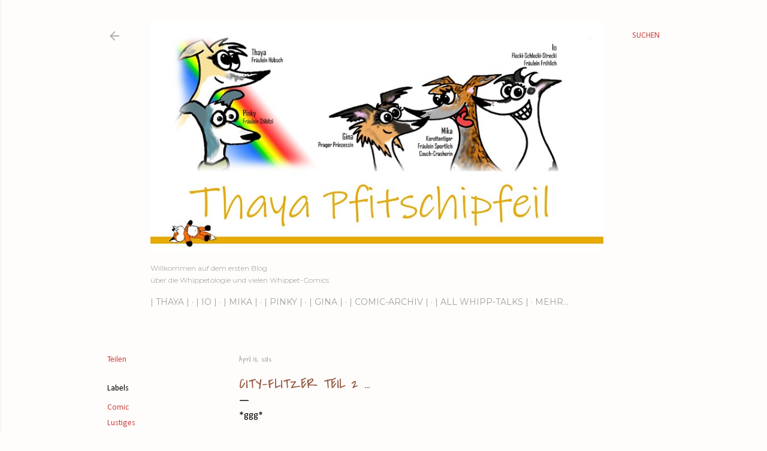

--- FILE ---
content_type: application/javascript; charset=UTF-8
request_url: http://wi.likebtn.com/w/i/?s=%7B%22h%22%3A%22thaya-pfitschipfeil.blogspot.com%22%2C%22s%22%3A%22%22%2C%22i%22%3A%5B%221ad57e5df621%22%5D%7D&lb=lb_json
body_size: 86
content:
lb_json({"p":0,"di":0,"e":"","is":[{"ha":"1ad57e5df621","l":0,"d":0}]})